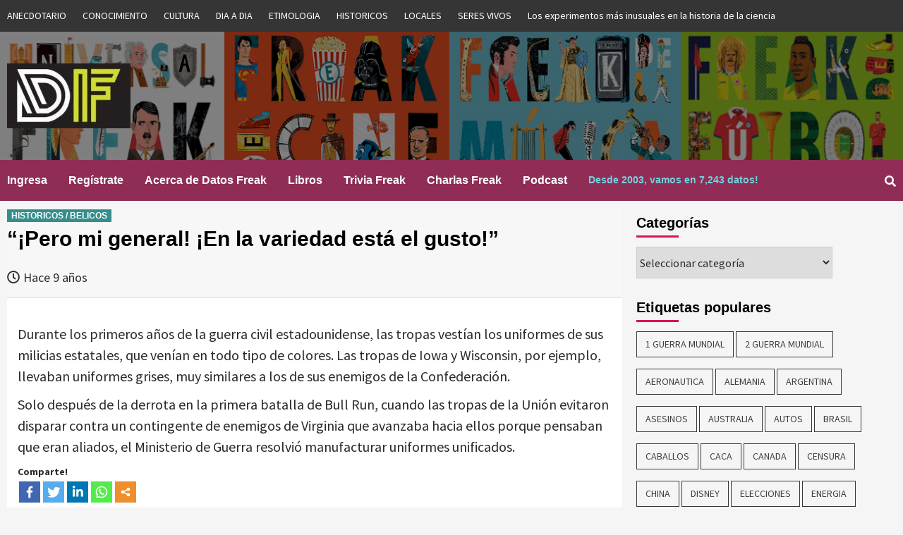

--- FILE ---
content_type: text/html; charset=UTF-8
request_url: https://www.datosfreak.org/datos/slug/uniformes-colores-diferentes-guerra-civil-eeuu/
body_size: 17352
content:
<!doctype html>
<html lang="es-CL">
<head>
    <meta charset="UTF-8">
    <meta name="viewport" content="width=device-width, initial-scale=1">
    <link rel="profile" href="http://gmpg.org/xfn/11">
	
	
	<title>Datos Freak :: Curiosidades :: Datos Curiosos -uniformes colores diferentes guerra civil eeuu></title>

                            	

	<title>&#8220;¡Pero mi general! ¡En la variedad está el gusto!&#8221; &#8211; Datos Freak :: Curiosidades :: Datos Curiosos</title>
	<script type="text/javascript">function theChampLoadEvent(e){var t=window.onload;if(typeof window.onload!="function"){window.onload=e}else{window.onload=function(){t();e()}}}</script>
		<script type="text/javascript">var theChampDefaultLang = 'es_CL', theChampCloseIconPath = 'https://www.datosfreak.org/wp-content/plugins/super-socializer/images/close.png';</script>
		<script>var theChampSiteUrl = 'https://www.datosfreak.org', theChampVerified = 0, theChampEmailPopup = 0, heateorSsMoreSharePopupSearchText = 'Search';</script>
			<script> var theChampLoadingImgPath = 'https://www.datosfreak.org/wp-content/plugins/super-socializer/images/ajax_loader.gif'; var theChampAjaxUrl = 'https://www.datosfreak.org/wp-admin/admin-ajax.php'; var theChampRedirectionUrl = 'https://www.datosfreak.org/datos/slug/uniformes-colores-diferentes-guerra-civil-eeuu/'; var theChampRegRedirectionUrl = 'https://www.datosfreak.org/datos/slug/uniformes-colores-diferentes-guerra-civil-eeuu/'; </script>
				<script> var theChampFBKey = '1983247671724238', theChampSameTabLogin = '0', theChampVerified = 0; var theChampAjaxUrl = 'https://www.datosfreak.org/wp-admin/admin-ajax.php'; var theChampPopupTitle = ''; var theChampEmailPopup = 0; var theChampEmailAjaxUrl = 'https://www.datosfreak.org/wp-admin/admin-ajax.php'; var theChampEmailPopupTitle = ''; var theChampEmailPopupErrorMsg = ''; var theChampEmailPopupUniqueId = ''; var theChampEmailPopupVerifyMessage = ''; var theChampSteamAuthUrl = ""; var theChampCurrentPageUrl = 'https%3A%2F%2Fwww.datosfreak.org%2Fdatos%2Fslug%2Funiformes-colores-diferentes-guerra-civil-eeuu%2F';  var heateorMSEnabled = 0, theChampTwitterAuthUrl = theChampSiteUrl + "?SuperSocializerAuth=Twitter&super_socializer_redirect_to=" + theChampCurrentPageUrl, theChampLineAuthUrl = theChampSiteUrl + "?SuperSocializerAuth=Line&super_socializer_redirect_to=" + theChampCurrentPageUrl, theChampLiveAuthUrl = theChampSiteUrl + "?SuperSocializerAuth=Live&super_socializer_redirect_to=" + theChampCurrentPageUrl, theChampFacebookAuthUrl = theChampSiteUrl + "?SuperSocializerAuth=Facebook&super_socializer_redirect_to=" + theChampCurrentPageUrl, theChampYahooAuthUrl = theChampSiteUrl + "?SuperSocializerAuth=Yahoo&super_socializer_redirect_to=" + theChampCurrentPageUrl, theChampGoogleAuthUrl = theChampSiteUrl + "?SuperSocializerAuth=Google&super_socializer_redirect_to=" + theChampCurrentPageUrl, theChampVkontakteAuthUrl = theChampSiteUrl + "?SuperSocializerAuth=Vkontakte&super_socializer_redirect_to=" + theChampCurrentPageUrl, theChampLinkedinAuthUrl = theChampSiteUrl + "?SuperSocializerAuth=Linkedin&super_socializer_redirect_to=" + theChampCurrentPageUrl, theChampInstagramAuthUrl = theChampSiteUrl + "?SuperSocializerAuth=Instagram&super_socializer_redirect_to=" + theChampCurrentPageUrl, theChampWordpressAuthUrl = theChampSiteUrl + "?SuperSocializerAuth=Wordpress&super_socializer_redirect_to=" + theChampCurrentPageUrl, theChampDribbbleAuthUrl = theChampSiteUrl + "?SuperSocializerAuth=Dribbble&super_socializer_redirect_to=" + theChampCurrentPageUrl, theChampGithubAuthUrl = theChampSiteUrl + "?SuperSocializerAuth=Github&super_socializer_redirect_to=" + theChampCurrentPageUrl, theChampSpotifyAuthUrl = theChampSiteUrl + "?SuperSocializerAuth=Spotify&super_socializer_redirect_to=" + theChampCurrentPageUrl, theChampKakaoAuthUrl = theChampSiteUrl + "?SuperSocializerAuth=Kakao&super_socializer_redirect_to=" + theChampCurrentPageUrl, theChampTwitchAuthUrl = theChampSiteUrl + "?SuperSocializerAuth=Twitch&super_socializer_redirect_to=" + theChampCurrentPageUrl, theChampRedditAuthUrl = theChampSiteUrl + "?SuperSocializerAuth=Reddit&super_socializer_redirect_to=" + theChampCurrentPageUrl, theChampDisqusAuthUrl = theChampSiteUrl + "?SuperSocializerAuth=Disqus&super_socializer_redirect_to=" + theChampCurrentPageUrl, theChampDropboxAuthUrl = theChampSiteUrl + "?SuperSocializerAuth=Dropbox&super_socializer_redirect_to=" + theChampCurrentPageUrl, theChampFoursquareAuthUrl = theChampSiteUrl + "?SuperSocializerAuth=Foursquare&super_socializer_redirect_to=" + theChampCurrentPageUrl, theChampAmazonAuthUrl = theChampSiteUrl + "?SuperSocializerAuth=Amazon&super_socializer_redirect_to=" + theChampCurrentPageUrl, theChampStackoverflowAuthUrl = theChampSiteUrl + "?SuperSocializerAuth=Stackoverflow&super_socializer_redirect_to=" + theChampCurrentPageUrl, theChampDiscordAuthUrl = theChampSiteUrl + "?SuperSocializerAuth=Discord&super_socializer_redirect_to=" + theChampCurrentPageUrl, theChampMailruAuthUrl = theChampSiteUrl + "?SuperSocializerAuth=Mailru&super_socializer_redirect_to=" + theChampCurrentPageUrl;</script>
				<script> var theChampFBKey = '1983247671724238', theChampFBLang = 'es_CL', theChampFbLikeMycred = 0, theChampSsga = 0, theChampCommentNotification = 0, theChampHeateorFcmRecentComments = 0, theChampFbIosLogin = 0; </script>
						<script type="text/javascript">var theChampFBCommentUrl = 'https://www.datosfreak.org/datos/slug/uniformes-colores-diferentes-guerra-civil-eeuu/'; var theChampFBCommentColor = ''; var theChampFBCommentNumPosts = ''; var theChampFBCommentWidth = '100%'; var theChampFBCommentOrderby = ''; var theChampCommentingTabs = "wordpress,facebook,disqus", theChampGpCommentsUrl = 'https://www.datosfreak.org/datos/slug/uniformes-colores-diferentes-guerra-civil-eeuu/', theChampDisqusShortname = '', theChampScEnabledTabs = 'wordpress,fb', theChampScLabel = 'Leave a reply', theChampScTabLabels = {"wordpress":"Default Comments (0)","fb":"Facebook Comments","disqus":"Disqus Comments"}, theChampGpCommentsWidth = 0, theChampCommentingId = 'respond'</script>
						<script> var theChampSharingAjaxUrl = 'https://www.datosfreak.org/wp-admin/admin-ajax.php', heateorSsFbMessengerAPI = 'https://www.facebook.com/dialog/send?app_id=1983247671724238&display=popup&link=%encoded_post_url%&redirect_uri=%encoded_post_url%',heateorSsWhatsappShareAPI = 'web', heateorSsUrlCountFetched = [], heateorSsSharesText = 'Shares', heateorSsShareText = 'Share', theChampPluginIconPath = 'https://www.datosfreak.org/wp-content/plugins/super-socializer/images/logo.png', theChampSaveSharesLocally = 0, theChampHorizontalSharingCountEnable = 0, theChampVerticalSharingCountEnable = 0, theChampSharingOffset = -10, theChampCounterOffset = -10, theChampMobileStickySharingEnabled = 0, heateorSsCopyLinkMessage = "Link copied.";
		var heateorSsHorSharingShortUrl = "https://www.datosfreak.org/datos/slug/uniformes-colores-diferentes-guerra-civil-eeuu/";var heateorSsVerticalSharingShortUrl = "https://www.datosfreak.org/datos/slug/uniformes-colores-diferentes-guerra-civil-eeuu/";		</script>
			<style type="text/css">.the_champ_horizontal_sharing .theChampSharing{
					color: #fff;
				border-width: 0px;
		border-style: solid;
		border-color: transparent;
	}
		.the_champ_horizontal_sharing .theChampTCBackground{
		color:#666;
	}
		.the_champ_horizontal_sharing .theChampSharing:hover{
				border-color: transparent;
	}
	.the_champ_vertical_sharing .theChampSharing{
					color: #fff;
				border-width: 0px;
		border-style: solid;
		border-color: transparent;
	}
		.the_champ_vertical_sharing .theChampTCBackground{
		color:#666;
	}
		.the_champ_vertical_sharing .theChampSharing:hover{
				border-color: transparent;
	}
	@media screen and (max-width:783px){.the_champ_vertical_sharing{display:none!important}}</style>
	<meta name='robots' content='max-image-preview:large' />
<link rel='dns-prefetch' href='//js.abtesting.ai' />
<link rel='dns-prefetch' href='//fonts.googleapis.com' />
<link rel='dns-prefetch' href='//s.w.org' />
<link rel="alternate" type="application/rss+xml" title="Datos Freak :: Curiosidades :: Datos Curiosos &raquo; Feed" href="https://www.datosfreak.org/feed/" />
<link rel="alternate" type="application/rss+xml" title="Datos Freak :: Curiosidades :: Datos Curiosos &raquo; Feed de comentarios" href="https://www.datosfreak.org/comments/feed/" />
<link rel="alternate" type="application/rss+xml" title="Datos Freak :: Curiosidades :: Datos Curiosos &raquo; &#8220;¡Pero mi general! ¡En la variedad está el gusto!&#8221; Feed de comentarios" href="https://www.datosfreak.org/datos/slug/uniformes-colores-diferentes-guerra-civil-eeuu/feed/" />
		<!-- This site uses the Google Analytics by ExactMetrics plugin v6.8.0 - Using Analytics tracking - https://www.exactmetrics.com/ -->
							<script src="//www.googletagmanager.com/gtag/js?id=UA-176195-6"  type="text/javascript" data-cfasync="false" async></script>
			<script type="text/javascript" data-cfasync="false">
				var em_version = '6.8.0';
				var em_track_user = true;
				var em_no_track_reason = '';
				
								var disableStr = 'ga-disable-UA-176195-6';

				/* Function to detect opted out users */
				function __gtagTrackerIsOptedOut() {
					return document.cookie.indexOf( disableStr + '=true' ) > - 1;
				}

				/* Disable tracking if the opt-out cookie exists. */
				if ( __gtagTrackerIsOptedOut() ) {
					window[disableStr] = true;
				}

				/* Opt-out function */
				function __gtagTrackerOptout() {
					document.cookie = disableStr + '=true; expires=Thu, 31 Dec 2099 23:59:59 UTC; path=/';
					window[disableStr] = true;
				}

				if ( 'undefined' === typeof gaOptout ) {
					function gaOptout() {
						__gtagTrackerOptout();
					}
				}
								window.dataLayer = window.dataLayer || [];
				if ( em_track_user ) {
					function __gtagTracker() {dataLayer.push( arguments );}
					__gtagTracker( 'js', new Date() );
					__gtagTracker( 'set', {
						'developer_id.dNDMyYj' : true,
						                    });
					__gtagTracker( 'config', 'UA-176195-6', {
						forceSSL:true,					} );
										window.gtag = __gtagTracker;										(
						function () {
							/* https://developers.google.com/analytics/devguides/collection/analyticsjs/ */
							/* ga and __gaTracker compatibility shim. */
							var noopfn = function () {
								return null;
							};
							var newtracker = function () {
								return new Tracker();
							};
							var Tracker = function () {
								return null;
							};
							var p = Tracker.prototype;
							p.get = noopfn;
							p.set = noopfn;
							p.send = function (){
								var args = Array.prototype.slice.call(arguments);
								args.unshift( 'send' );
								__gaTracker.apply(null, args);
							};
							var __gaTracker = function () {
								var len = arguments.length;
								if ( len === 0 ) {
									return;
								}
								var f = arguments[len - 1];
								if ( typeof f !== 'object' || f === null || typeof f.hitCallback !== 'function' ) {
									if ( 'send' === arguments[0] ) {
										var hitConverted, hitObject = false, action;
										if ( 'event' === arguments[1] ) {
											if ( 'undefined' !== typeof arguments[3] ) {
												hitObject = {
													'eventAction': arguments[3],
													'eventCategory': arguments[2],
													'eventLabel': arguments[4],
													'value': arguments[5] ? arguments[5] : 1,
												}
											}
										}
										if ( 'pageview' === arguments[1] ) {
											if ( 'undefined' !== typeof arguments[2] ) {
												hitObject = {
													'eventAction': 'page_view',
													'page_path' : arguments[2],
												}
											}
										}
										if ( typeof arguments[2] === 'object' ) {
											hitObject = arguments[2];
										}
										if ( typeof arguments[5] === 'object' ) {
											Object.assign( hitObject, arguments[5] );
										}
										if ( 'undefined' !== typeof arguments[1].hitType ) {
											hitObject = arguments[1];
											if ( 'pageview' === hitObject.hitType ) {
												hitObject.eventAction = 'page_view';
											}
										}
										if ( hitObject ) {
											action = 'timing' === arguments[1].hitType ? 'timing_complete' : hitObject.eventAction;
											hitConverted = mapArgs( hitObject );
											__gtagTracker( 'event', action, hitConverted );
										}
									}
									return;
								}

								function mapArgs( args ) {
									var arg, hit = {};
									var gaMap = {
										'eventCategory': 'event_category',
										'eventAction': 'event_action',
										'eventLabel': 'event_label',
										'eventValue': 'event_value',
										'nonInteraction': 'non_interaction',
										'timingCategory': 'event_category',
										'timingVar': 'name',
										'timingValue': 'value',
										'timingLabel': 'event_label',
										'page' : 'page_path',
										'location' : 'page_location',
										'title' : 'page_title',
									};
									for ( arg in args ) {
										if ( args.hasOwnProperty(arg) && gaMap.hasOwnProperty(arg) ) {
											hit[gaMap[arg]] = args[arg];
										} else {
											hit[arg] = args[arg];
										}
									}
									return hit;
								}

								try {
									f.hitCallback();
								} catch ( ex ) {
								}
							};
							__gaTracker.create = newtracker;
							__gaTracker.getByName = newtracker;
							__gaTracker.getAll = function () {
								return [];
							};
							__gaTracker.remove = noopfn;
							__gaTracker.loaded = true;
							window['__gaTracker'] = __gaTracker;
						}
					)();
									} else {
										console.log( "" );
					( function () {
							function __gtagTracker() {
								return null;
							}
							window['__gtagTracker'] = __gtagTracker;
							window['gtag'] = __gtagTracker;
					} )();
									}
			</script>
				<!-- / Google Analytics by ExactMetrics -->
				<!-- This site uses the Google Analytics by MonsterInsights plugin v9.11.1 - Using Analytics tracking - https://www.monsterinsights.com/ -->
							<script src="//www.googletagmanager.com/gtag/js?id=G-Z1EN63EWD0"  data-cfasync="false" data-wpfc-render="false" type="text/javascript" async></script>
			<script data-cfasync="false" data-wpfc-render="false" type="text/javascript">
				var mi_version = '9.11.1';
				var mi_track_user = true;
				var mi_no_track_reason = '';
								var MonsterInsightsDefaultLocations = {"page_location":"https:\/\/www.datosfreak.org\/datos\/slug\/uniformes-colores-diferentes-guerra-civil-eeuu\/"};
								if ( typeof MonsterInsightsPrivacyGuardFilter === 'function' ) {
					var MonsterInsightsLocations = (typeof MonsterInsightsExcludeQuery === 'object') ? MonsterInsightsPrivacyGuardFilter( MonsterInsightsExcludeQuery ) : MonsterInsightsPrivacyGuardFilter( MonsterInsightsDefaultLocations );
				} else {
					var MonsterInsightsLocations = (typeof MonsterInsightsExcludeQuery === 'object') ? MonsterInsightsExcludeQuery : MonsterInsightsDefaultLocations;
				}

								var disableStrs = [
										'ga-disable-G-Z1EN63EWD0',
									];

				/* Function to detect opted out users */
				function __gtagTrackerIsOptedOut() {
					for (var index = 0; index < disableStrs.length; index++) {
						if (document.cookie.indexOf(disableStrs[index] + '=true') > -1) {
							return true;
						}
					}

					return false;
				}

				/* Disable tracking if the opt-out cookie exists. */
				if (__gtagTrackerIsOptedOut()) {
					for (var index = 0; index < disableStrs.length; index++) {
						window[disableStrs[index]] = true;
					}
				}

				/* Opt-out function */
				function __gtagTrackerOptout() {
					for (var index = 0; index < disableStrs.length; index++) {
						document.cookie = disableStrs[index] + '=true; expires=Thu, 31 Dec 2099 23:59:59 UTC; path=/';
						window[disableStrs[index]] = true;
					}
				}

				if ('undefined' === typeof gaOptout) {
					function gaOptout() {
						__gtagTrackerOptout();
					}
				}
								window.dataLayer = window.dataLayer || [];

				window.MonsterInsightsDualTracker = {
					helpers: {},
					trackers: {},
				};
				if (mi_track_user) {
					function __gtagDataLayer() {
						dataLayer.push(arguments);
					}

					function __gtagTracker(type, name, parameters) {
						if (!parameters) {
							parameters = {};
						}

						if (parameters.send_to) {
							__gtagDataLayer.apply(null, arguments);
							return;
						}

						if (type === 'event') {
														parameters.send_to = monsterinsights_frontend.v4_id;
							var hookName = name;
							if (typeof parameters['event_category'] !== 'undefined') {
								hookName = parameters['event_category'] + ':' + name;
							}

							if (typeof MonsterInsightsDualTracker.trackers[hookName] !== 'undefined') {
								MonsterInsightsDualTracker.trackers[hookName](parameters);
							} else {
								__gtagDataLayer('event', name, parameters);
							}
							
						} else {
							__gtagDataLayer.apply(null, arguments);
						}
					}

					__gtagTracker('js', new Date());
					__gtagTracker('set', {
						'developer_id.dZGIzZG': true,
											});
					if ( MonsterInsightsLocations.page_location ) {
						__gtagTracker('set', MonsterInsightsLocations);
					}
										__gtagTracker('config', 'G-Z1EN63EWD0', {"forceSSL":"true","link_attribution":"true"} );
										window.gtag = __gtagTracker;										(function () {
						/* https://developers.google.com/analytics/devguides/collection/analyticsjs/ */
						/* ga and __gaTracker compatibility shim. */
						var noopfn = function () {
							return null;
						};
						var newtracker = function () {
							return new Tracker();
						};
						var Tracker = function () {
							return null;
						};
						var p = Tracker.prototype;
						p.get = noopfn;
						p.set = noopfn;
						p.send = function () {
							var args = Array.prototype.slice.call(arguments);
							args.unshift('send');
							__gaTracker.apply(null, args);
						};
						var __gaTracker = function () {
							var len = arguments.length;
							if (len === 0) {
								return;
							}
							var f = arguments[len - 1];
							if (typeof f !== 'object' || f === null || typeof f.hitCallback !== 'function') {
								if ('send' === arguments[0]) {
									var hitConverted, hitObject = false, action;
									if ('event' === arguments[1]) {
										if ('undefined' !== typeof arguments[3]) {
											hitObject = {
												'eventAction': arguments[3],
												'eventCategory': arguments[2],
												'eventLabel': arguments[4],
												'value': arguments[5] ? arguments[5] : 1,
											}
										}
									}
									if ('pageview' === arguments[1]) {
										if ('undefined' !== typeof arguments[2]) {
											hitObject = {
												'eventAction': 'page_view',
												'page_path': arguments[2],
											}
										}
									}
									if (typeof arguments[2] === 'object') {
										hitObject = arguments[2];
									}
									if (typeof arguments[5] === 'object') {
										Object.assign(hitObject, arguments[5]);
									}
									if ('undefined' !== typeof arguments[1].hitType) {
										hitObject = arguments[1];
										if ('pageview' === hitObject.hitType) {
											hitObject.eventAction = 'page_view';
										}
									}
									if (hitObject) {
										action = 'timing' === arguments[1].hitType ? 'timing_complete' : hitObject.eventAction;
										hitConverted = mapArgs(hitObject);
										__gtagTracker('event', action, hitConverted);
									}
								}
								return;
							}

							function mapArgs(args) {
								var arg, hit = {};
								var gaMap = {
									'eventCategory': 'event_category',
									'eventAction': 'event_action',
									'eventLabel': 'event_label',
									'eventValue': 'event_value',
									'nonInteraction': 'non_interaction',
									'timingCategory': 'event_category',
									'timingVar': 'name',
									'timingValue': 'value',
									'timingLabel': 'event_label',
									'page': 'page_path',
									'location': 'page_location',
									'title': 'page_title',
									'referrer' : 'page_referrer',
								};
								for (arg in args) {
																		if (!(!args.hasOwnProperty(arg) || !gaMap.hasOwnProperty(arg))) {
										hit[gaMap[arg]] = args[arg];
									} else {
										hit[arg] = args[arg];
									}
								}
								return hit;
							}

							try {
								f.hitCallback();
							} catch (ex) {
							}
						};
						__gaTracker.create = newtracker;
						__gaTracker.getByName = newtracker;
						__gaTracker.getAll = function () {
							return [];
						};
						__gaTracker.remove = noopfn;
						__gaTracker.loaded = true;
						window['__gaTracker'] = __gaTracker;
					})();
									} else {
										console.log("");
					(function () {
						function __gtagTracker() {
							return null;
						}

						window['__gtagTracker'] = __gtagTracker;
						window['gtag'] = __gtagTracker;
					})();
									}
			</script>
							<!-- / Google Analytics by MonsterInsights -->
				<script type="text/javascript">
			window._wpemojiSettings = {"baseUrl":"https:\/\/s.w.org\/images\/core\/emoji\/13.1.0\/72x72\/","ext":".png","svgUrl":"https:\/\/s.w.org\/images\/core\/emoji\/13.1.0\/svg\/","svgExt":".svg","source":{"concatemoji":"https:\/\/www.datosfreak.org\/wp-includes\/js\/wp-emoji-release.min.js?ver=f977a296be09c88834c3b1033aeda238"}};
			!function(e,a,t){var n,r,o,i=a.createElement("canvas"),p=i.getContext&&i.getContext("2d");function s(e,t){var a=String.fromCharCode;p.clearRect(0,0,i.width,i.height),p.fillText(a.apply(this,e),0,0);e=i.toDataURL();return p.clearRect(0,0,i.width,i.height),p.fillText(a.apply(this,t),0,0),e===i.toDataURL()}function c(e){var t=a.createElement("script");t.src=e,t.defer=t.type="text/javascript",a.getElementsByTagName("head")[0].appendChild(t)}for(o=Array("flag","emoji"),t.supports={everything:!0,everythingExceptFlag:!0},r=0;r<o.length;r++)t.supports[o[r]]=function(e){if(!p||!p.fillText)return!1;switch(p.textBaseline="top",p.font="600 32px Arial",e){case"flag":return s([127987,65039,8205,9895,65039],[127987,65039,8203,9895,65039])?!1:!s([55356,56826,55356,56819],[55356,56826,8203,55356,56819])&&!s([55356,57332,56128,56423,56128,56418,56128,56421,56128,56430,56128,56423,56128,56447],[55356,57332,8203,56128,56423,8203,56128,56418,8203,56128,56421,8203,56128,56430,8203,56128,56423,8203,56128,56447]);case"emoji":return!s([10084,65039,8205,55357,56613],[10084,65039,8203,55357,56613])}return!1}(o[r]),t.supports.everything=t.supports.everything&&t.supports[o[r]],"flag"!==o[r]&&(t.supports.everythingExceptFlag=t.supports.everythingExceptFlag&&t.supports[o[r]]);t.supports.everythingExceptFlag=t.supports.everythingExceptFlag&&!t.supports.flag,t.DOMReady=!1,t.readyCallback=function(){t.DOMReady=!0},t.supports.everything||(n=function(){t.readyCallback()},a.addEventListener?(a.addEventListener("DOMContentLoaded",n,!1),e.addEventListener("load",n,!1)):(e.attachEvent("onload",n),a.attachEvent("onreadystatechange",function(){"complete"===a.readyState&&t.readyCallback()})),(n=t.source||{}).concatemoji?c(n.concatemoji):n.wpemoji&&n.twemoji&&(c(n.twemoji),c(n.wpemoji)))}(window,document,window._wpemojiSettings);
		</script>
		<style type="text/css">
img.wp-smiley,
img.emoji {
	display: inline !important;
	border: none !important;
	box-shadow: none !important;
	height: 1em !important;
	width: 1em !important;
	margin: 0 .07em !important;
	vertical-align: -0.1em !important;
	background: none !important;
	padding: 0 !important;
}
</style>
	<link rel='stylesheet' id='wp-block-library-css'  href='https://www.datosfreak.org/wp-includes/css/dist/block-library/style.min.css?ver=f977a296be09c88834c3b1033aeda238' type='text/css' media='all' />
<link rel='stylesheet' id='abtesting-ai-css'  href='https://www.datosfreak.org/wp-content/plugins/abtesting-ai/public/css/abtesting-ai-public.css?ver=1.0.0' type='text/css' media='all' />
<link rel='stylesheet' id='menu-image-css'  href='https://www.datosfreak.org/wp-content/plugins/menu-image/includes/css/menu-image.css?ver=3.0.4' type='text/css' media='all' />
<link rel='stylesheet' id='dashicons-css'  href='https://www.datosfreak.org/wp-includes/css/dashicons.min.css?ver=f977a296be09c88834c3b1033aeda238' type='text/css' media='all' />
<link rel='stylesheet' id='wp-postratings-css'  href='https://www.datosfreak.org/wp-content/plugins/wp-postratings/css/postratings-css.css?ver=1.89' type='text/css' media='all' />
<link rel='stylesheet' id='font-awesome-v5-css'  href='https://www.datosfreak.org/wp-content/themes/covernews/assets/font-awesome-v5/css/fontawesome-all.min.css?ver=f977a296be09c88834c3b1033aeda238' type='text/css' media='all' />
<link rel='stylesheet' id='bootstrap-css'  href='https://www.datosfreak.org/wp-content/themes/covernews/assets/bootstrap/css/bootstrap.min.css?ver=f977a296be09c88834c3b1033aeda238' type='text/css' media='all' />
<link rel='stylesheet' id='slick-css'  href='https://www.datosfreak.org/wp-content/themes/covernews/assets/slick/css/slick.min.css?ver=f977a296be09c88834c3b1033aeda238' type='text/css' media='all' />
<link rel='stylesheet' id='covernews-google-fonts-css'  href='https://fonts.googleapis.com/css?family=Source%20Sans%20Pro:400,400i,700,700i|Lato:400,300,400italic,900,700&#038;subset=latin,latin-ext' type='text/css' media='all' />
<link rel='stylesheet' id='covernews-style-css'  href='https://www.datosfreak.org/wp-content/themes/covernews/style.css?ver=f977a296be09c88834c3b1033aeda238' type='text/css' media='all' />
<link rel='stylesheet' id='thickbox-css'  href='https://www.datosfreak.org/wp-includes/js/thickbox/thickbox.css?ver=f977a296be09c88834c3b1033aeda238' type='text/css' media='all' />
<link rel='stylesheet' id='the_champ_frontend_css-css'  href='https://www.datosfreak.org/wp-content/plugins/super-socializer/css/front.css?ver=7.13.25' type='text/css' media='all' />
<link rel='stylesheet' id='the_champ_sharing_default_svg-css'  href='https://www.datosfreak.org/wp-content/plugins/super-socializer/css/share-svg.css?ver=7.13.25' type='text/css' media='all' />
<script type='text/javascript' id='exactmetrics-frontend-script-js-extra'>
/* <![CDATA[ */
var exactmetrics_frontend = {"js_events_tracking":"true","download_extensions":"zip,mp3,mpeg,pdf,docx,pptx,xlsx,rar","inbound_paths":"[{\"path\":\"\\\/go\\\/\",\"label\":\"affiliate\"},{\"path\":\"\\\/recommend\\\/\",\"label\":\"affiliate\"}]","home_url":"https:\/\/www.datosfreak.org","hash_tracking":"false","ua":"UA-176195-6"};
/* ]]> */
</script>
<script type='text/javascript' src='https://www.datosfreak.org/wp-content/plugins/google-analytics-dashboard-for-wp/assets/js/frontend-gtag.min.js?ver=6.8.0' id='exactmetrics-frontend-script-js'></script>
<script type='text/javascript' src='https://www.datosfreak.org/wp-content/plugins/google-analytics-for-wordpress/assets/js/frontend-gtag.min.js?ver=9.11.1' id='monsterinsights-frontend-script-js'></script>
<script data-cfasync="false" data-wpfc-render="false" type="text/javascript" id='monsterinsights-frontend-script-js-extra'>/* <![CDATA[ */
var monsterinsights_frontend = {"js_events_tracking":"true","download_extensions":"doc,pdf,ppt,zip,xls,docx,pptx,xlsx","inbound_paths":"[{\"path\":\"\\\/go\\\/\",\"label\":\"affiliate\"},{\"path\":\"\\\/recommend\\\/\",\"label\":\"affiliate\"}]","home_url":"https:\/\/www.datosfreak.org","hash_tracking":"false","v4_id":"G-Z1EN63EWD0"};/* ]]> */
</script>
<script type='text/javascript' src='https://www.datosfreak.org/wp-includes/js/jquery/jquery.min.js?ver=3.6.0' id='jquery-core-js'></script>
<script type='text/javascript' src='https://www.datosfreak.org/wp-includes/js/jquery/jquery-migrate.min.js?ver=3.3.2' id='jquery-migrate-js'></script>
<script type='text/javascript' src='https://js.abtesting.ai/ab.js?userid&#038;ver=1.0.0' id='abtesting-ai-js'></script>
<link rel="https://api.w.org/" href="https://www.datosfreak.org/wp-json/" /><link rel="alternate" type="application/json" href="https://www.datosfreak.org/wp-json/wp/v2/posts/8434" /><link rel="EditURI" type="application/rsd+xml" title="RSD" href="https://www.datosfreak.org/xmlrpc.php?rsd" />
<link rel="wlwmanifest" type="application/wlwmanifest+xml" href="https://www.datosfreak.org/wp-includes/wlwmanifest.xml" /> 

<link rel="canonical" href="https://www.datosfreak.org/datos/slug/uniformes-colores-diferentes-guerra-civil-eeuu/" />
<link rel='shortlink' href='https://www.datosfreak.org/?p=8434' />
<link rel="alternate" type="application/json+oembed" href="https://www.datosfreak.org/wp-json/oembed/1.0/embed?url=https%3A%2F%2Fwww.datosfreak.org%2Fdatos%2Fslug%2Funiformes-colores-diferentes-guerra-civil-eeuu%2F" />
<link rel="alternate" type="text/xml+oembed" href="https://www.datosfreak.org/wp-json/oembed/1.0/embed?url=https%3A%2F%2Fwww.datosfreak.org%2Fdatos%2Fslug%2Funiformes-colores-diferentes-guerra-civil-eeuu%2F&#038;format=xml" />
<link rel="pingback" href="https://www.datosfreak.org/xmlrpc.php"><meta name="redi-version" content="1.1.8" />        <style type="text/css">
                        .site-title,
            .site-description {
                position: absolute;
                clip: rect(1px, 1px, 1px, 1px);
            }

            

        </style>
        <link rel="icon" href="https://www.datosfreak.org/wp-content/uploads/2019/01/logo-1-150x150.jpg" sizes="32x32" />
<link rel="icon" href="https://www.datosfreak.org/wp-content/uploads/2019/01/logo-1-300x300.jpg" sizes="192x192" />
<link rel="apple-touch-icon" href="https://www.datosfreak.org/wp-content/uploads/2019/01/logo-1-300x300.jpg" />
<meta name="msapplication-TileImage" content="https://www.datosfreak.org/wp-content/uploads/2019/01/logo-1-300x300.jpg" />
	
</head>

<body class="post-template-default single single-post postid-8434 single-format-standard wp-custom-logo default-content-layout align-content-left elementor-default elementor-kit-23983">

    <div id="af-preloader">
        <div id="loader-wrapper">
            <div id="loader"></div>
        </div>
    </div>

<div id="page" class="site">
    <a class="skip-link screen-reader-text" href="#content">Skip to content</a>

    <div class="top-masthead">
        <div class="container">
            <div class="row">
                                    <div class="col-xs-12 col-sm-12 col-md-12 device-center">
                        
                        <div class="top-navigation"><ul id="top-menu" class="menu"><li id="menu-item-5949" class="menu-item menu-item-type-taxonomy menu-item-object-category menu-item-has-children menu-item-5949"><a href="https://www.datosfreak.org/datos/categorias/anecdotario/">ANECDOTARIO</a></li>
<li id="menu-item-5950" class="menu-item menu-item-type-taxonomy menu-item-object-category menu-item-5950"><a href="https://www.datosfreak.org/datos/categorias/conocimiento/">CONOCIMIENTO</a></li>
<li id="menu-item-5951" class="menu-item menu-item-type-taxonomy menu-item-object-category menu-item-5951"><a href="https://www.datosfreak.org/datos/categorias/cultura/">CULTURA</a></li>
<li id="menu-item-5952" class="menu-item menu-item-type-taxonomy menu-item-object-category menu-item-5952"><a href="https://www.datosfreak.org/datos/categorias/dia-a-dia/">DIA A DIA</a></li>
<li id="menu-item-5953" class="menu-item menu-item-type-taxonomy menu-item-object-category menu-item-5953"><a href="https://www.datosfreak.org/datos/categorias/etimologia/">ETIMOLOGIA</a></li>
<li id="menu-item-5954" class="menu-item menu-item-type-taxonomy menu-item-object-category current-post-ancestor menu-item-5954"><a href="https://www.datosfreak.org/datos/categorias/historicos/">HISTORICOS</a></li>
<li id="menu-item-5955" class="menu-item menu-item-type-taxonomy menu-item-object-category menu-item-5955"><a href="https://www.datosfreak.org/datos/categorias/locales/">LOCALES</a></li>
<li id="menu-item-5956" class="menu-item menu-item-type-taxonomy menu-item-object-category menu-item-5956"><a href="https://www.datosfreak.org/datos/categorias/seres-vivos/">SERES VIVOS</a></li>
<li id="menu-item-31778" class="menu-item menu-item-type-post_type menu-item-object-page menu-item-31778"><a href="https://www.datosfreak.org/los-experimentos-mas-inusuales-en-la-historia-de-la-ciencia/">Los experimentos más inusuales en la historia de la ciencia</a></li>
</ul></div>                    </div>
                                            </div>
        </div>
    </div> <!--    Topbar Ends-->
<header id="masthead" class="site-header">
        <div class="masthead-banner data-bg" data-background="https://www.datosfreak.org/wp-content/uploads/2019/03/header-Facebook-con-cine-3.png">
        <div class="container">
            <div class="row">
                <div class="col-md-4">
                    <div class="site-branding">
                        <a href="https://www.datosfreak.org/" class="custom-logo-link" rel="home"><img width="175" height="92" src="https://www.datosfreak.org/wp-content/uploads/2019/02/cropped-cropped-logo-1-180-1.jpg" class="custom-logo" alt="Datos Freak :: Curiosidades :: Datos Curiosos" /></a>                            <p class="site-title font-family-1">
                                <a href="https://www.datosfreak.org/"
                                   rel="home">Datos Freak :: Curiosidades :: Datos Curiosos</a>
                            </p>
                        
                                                    <p class="site-description">Desde 2003 recopilando datos y curiosidades del mundo categorizados y documentados con fuentes</p>
                                            </div>
                </div>
                <div class="col-md-8">
                                    </div>
            </div>
        </div>
    </div>
    <nav id="site-navigation" class="main-navigation">
        <div class="container">
            <div class="row">
                <div class="kol-12">
                    <div class="navigation-container">


                        <div class="cart-search">

                            <span class="af-search-click icon-search">
                                    <i class="fa fa-search"></i>
                            </span>
                        </div>


                        <span class="toggle-menu" aria-controls="primary-menu" aria-expanded="false">
                                <span class="screen-reader-text">Primary Menu</span>
                                 <i class="ham"></i>
                        </span>
                        <span class="af-mobile-site-title-wrap">
                            <a href="https://www.datosfreak.org/" class="custom-logo-link" rel="home"><img width="175" height="92" src="https://www.datosfreak.org/wp-content/uploads/2019/02/cropped-cropped-logo-1-180-1.jpg" class="custom-logo" alt="Datos Freak :: Curiosidades :: Datos Curiosos" /></a>                            <p class="site-title font-family-1">
                                <a href="https://www.datosfreak.org/"
                                   rel="home">Datos Freak :: Curiosidades :: Datos Curiosos</a>
                            </p>
                        </span>
                        <div class="menu main-menu"><ul id="primary-menu" class="menu"><li id="menu-item-5957" class="menu-item menu-item-type-custom menu-item-object-custom menu-item-5957"><a href="https://www.datosfreak.org/login_freak/">Ingresa</a></li>
<li id="menu-item-5958" class="menu-item menu-item-type-custom menu-item-object-custom menu-item-5958"><a href="https://www.datosfreak.org/login_freak/?action=register">Regístrate</a></li>
<li id="menu-item-5966" class="menu-item menu-item-type-post_type menu-item-object-page menu-item-5966"><a href="https://www.datosfreak.org/acerca-de/">Acerca de Datos Freak</a></li>
<li id="menu-item-5967" class="menu-item menu-item-type-post_type menu-item-object-page menu-item-5967"><a href="https://www.datosfreak.org/referencias/">Libros</a></li>
<li id="menu-item-27704" class="menu-item menu-item-type-custom menu-item-object-custom menu-item-27704"><a href="https://tienda.datosfreak.org/">Trivia Freak</a></li>
<li id="menu-item-18790" class="menu-item menu-item-type-post_type menu-item-object-page menu-item-18790"><a href="https://www.datosfreak.org/charlas-freak/">Charlas Freak</a></li>
<li id="menu-item-21614" class="menu-item menu-item-type-post_type menu-item-object-page menu-item-21614"><a href="https://www.datosfreak.org/podcast/">Podcast</a></li>
<li id="menu-item-5968" class="menu-item menu-item-type-yawp_wim menu-item-object-yawp_wim menu-item-5968">				<div class="yawp_wim_wrap">
					<div class="widget-area">
						<div id="custom_html-2" class="widget_text yawp_wim_widget widget_custom_html"><div class="textwidget custom-html-widget">Desde 2003, vamos en <span class="sbs-count-posts">7,243</span> datos!</div></div>					</div>
				</div>
				</li>
</ul></div>
                    </div>
                </div>
            </div>
        </div>
    </nav>
</header>

<div id="af-search-wrap">
    <div class="af-search-box table-block">
        <div class="table-block-child v-center text-center">
            <form role="search" method="get" class="search-form" action="https://www.datosfreak.org/">
				<label>
					<span class="screen-reader-text">Buscar por:</span>
					<input type="search" class="search-field" placeholder="Buscar &hellip;" value="" name="s" />
				</label>
				<input type="submit" class="search-submit" value="Buscar" />
			</form>        </div>
    </div>
    <div class="af-search-close af-search-click">
        <span></span>
        <span></span>
    </div>
</div>

    <div id="content" class="container">
        <div class="row">
                <div id="primary" class="content-area">
                    <main id="main" class="site-main">

                                                    <article id="post-8434" class="post-8434 post type-post status-publish format-standard hentry category-belicos tag-guerra-civil-estadounidense tag-wisconsin">
                                <div class="entry-content-wrap">
									<div id="primero-b" class="header-details-wrapper">
										<div class="entry-header-details">
											<div class="figure-categories figure-categories-bg">
												      
											</div>
											
											<h2 class="entry-title">&#8220;¡Pero mi general! ¡En la variedad está el gusto!&#8221;<br>
											
											</h2>
											
										
											<h1 class="caption"> 
											
												
											</h1>
										
										</div>
									</div>
									
									<style>
									
									div#segundo-b .figure-categories.figure-categories-bg {position: absolute;top: 0;}
									div#primero-b {padding-top: 22px;border: 0;}
									div#segundo-b h2.entry-title {display: none !important;}
									div#segundo-b h1.caption {display: none !important;}	
									
									</style>
									
									
									<div id="segundo-b" >
                                    <header class="entry-header">

    <div class="header-details-wrapper">
        <div class="entry-header-details">
                            <div class="figure-categories figure-categories-bg">
                                        <ul class="cat-links"><li class="meta-category">
                             <a class="covernews-categories category-color-1" href="https://www.datosfreak.org/datos/categorias/historicos/belicos/" alt="View all posts in BELICOS"> 
                                 HISTORICOS / BELICOS
                             </a>
                        </li></ul>                </div>
                        <h2 class="entry-title">&#8220;¡Pero mi general! ¡En la variedad está el gusto!&#8221;</h2><h1 class='caption'>&#8220;¡Pero mi general! ¡En la variedad está el gusto!&#8221;</h1>
            
                
        <span class="author-links">
                            <span class="item-metadata posts-date">
                <i class="far fa-clock"></i>Hace 9 años             </span>
                                </span>
                                            <div class="post-excerpt">
                    
                    </div>
                

                    </div>
    </div>
    <div class="aft-post-thumbnail-wrapper">    
            </div>
</header><!-- .entry-header -->
									</div>
                                    

                     <p class='caption'>
           </p>    <div class="entry-content">

        <p>Durante los primeros años de la guerra civil estadounidense, las tropas vestían los uniformes de sus milicias estatales, que venían en todo tipo de colores. Las tropas de Iowa y Wisconsin, por ejemplo, llevaban uniformes grises, muy similares a los de sus enemigos de la Confederación.</p>
<p>Solo después de la derrota en la primera batalla de Bull Run, cuando las tropas de la Unión evitaron disparar contra un contingente de enemigos de Virginia que avanzaba hacia ellos porque pensaban que eran aliados, el Ministerio de Guerra resolvió manufacturar uniformes unificados.</p>
<div style='clear: both'></div><div  class='the_champ_sharing_container the_champ_horizontal_sharing' super-socializer-data-href="https://www.datosfreak.org/datos/slug/uniformes-colores-diferentes-guerra-civil-eeuu/"><div class='the_champ_sharing_title' style="font-weight:bold" >Comparte!</div><ul class="the_champ_sharing_ul"><li class="theChampSharingRound"><i style="width:30px;height:30px;" alt="Facebook" Title="Facebook" class="theChampSharing theChampFacebookBackground" onclick='theChampPopup("https://www.facebook.com/sharer/sharer.php?u=https%3A%2F%2Fwww.datosfreak.org%2Fdatos%2Fslug%2Funiformes-colores-diferentes-guerra-civil-eeuu%2F")'><ss style="display:block;" class="theChampSharingSvg theChampFacebookSvg"></ss></i></li><li class="theChampSharingRound"><i style="width:30px;height:30px;" alt="Twitter" Title="Twitter" class="theChampSharing theChampTwitterBackground" onclick='theChampPopup("http://twitter.com/intent/tweet?text=%22%C2%A1Pero%20mi%20general%21%20%C2%A1En%20la%20variedad%20est%C3%A1%20el%20gusto%21%22&url=https%3A%2F%2Fwww.datosfreak.org%2Fdatos%2Fslug%2Funiformes-colores-diferentes-guerra-civil-eeuu%2F")'><ss style="display:block;" class="theChampSharingSvg theChampTwitterSvg"></ss></i></li><li class="theChampSharingRound"><i style="width:30px;height:30px;" alt="Linkedin" Title="Linkedin" class="theChampSharing theChampLinkedinBackground" onclick='theChampPopup("http://www.linkedin.com/shareArticle?mini=true&url=https%3A%2F%2Fwww.datosfreak.org%2Fdatos%2Fslug%2Funiformes-colores-diferentes-guerra-civil-eeuu%2F&title=%22%C2%A1Pero%20mi%20general%21%20%C2%A1En%20la%20variedad%20est%C3%A1%20el%20gusto%21%22")'><ss style="display:block;" class="theChampSharingSvg theChampLinkedinSvg"></ss></i></li><li class="theChampSharingRound"><i style="width:30px;height:30px;" alt="Whatsapp" Title="Whatsapp" class="theChampSharing theChampWhatsappBackground" onclick='theChampPopup("https://web.whatsapp.com/send?text=%22%C2%A1Pero%20mi%20general%21%20%C2%A1En%20la%20variedad%20est%C3%A1%20el%20gusto%21%22 https%3A%2F%2Fwww.datosfreak.org%2Fdatos%2Fslug%2Funiformes-colores-diferentes-guerra-civil-eeuu%2F")'><ss style="display:block" class="theChampSharingSvg theChampWhatsappSvg"></ss></i></li><li class="theChampSharingRound"><i style="width:30px;height:30px;" title="More" alt="More" class="theChampSharing theChampMoreBackground" onclick="theChampMoreSharingPopup(this, 'https://www.datosfreak.org/datos/slug/uniformes-colores-diferentes-guerra-civil-eeuu/', '%22%C2%A1Pero%20mi%20general%21%20%C2%A1En%20la%20variedad%20est%C3%A1%20el%20gusto%21%22', '')" ><ss style="display:block" class="theChampSharingSvg theChampMoreSvg"></ss></i></li></ul><div style="clear:both"></div></div><div style='clear: both'></div>                                          <h2 class="widget-title widget-title-1"><span class="header-after">Vota!</span></h2> 

                                    <div id="post-ratings-8434" class="post-ratings" data-nonce="392db7ff5c"><img id="rating_8434_1" src="https://www.datosfreak.org/wp-content/plugins/wp-postratings/images/stars_crystal/rating_on.gif" alt="1 Estrella" title="1 Estrella" onmouseover="current_rating(8434, 1, '1 Estrella');" onmouseout="ratings_off(5.5, 6, 0);" onclick="rate_post();" onkeypress="rate_post();" style="cursor: pointer; border: 0px;" /><img id="rating_8434_2" src="https://www.datosfreak.org/wp-content/plugins/wp-postratings/images/stars_crystal/rating_on.gif" alt="2 Estrellas" title="2 Estrellas" onmouseover="current_rating(8434, 2, '2 Estrellas');" onmouseout="ratings_off(5.5, 6, 0);" onclick="rate_post();" onkeypress="rate_post();" style="cursor: pointer; border: 0px;" /><img id="rating_8434_3" src="https://www.datosfreak.org/wp-content/plugins/wp-postratings/images/stars_crystal/rating_on.gif" alt="3 Estrellas" title="3 Estrellas" onmouseover="current_rating(8434, 3, '3 Estrellas');" onmouseout="ratings_off(5.5, 6, 0);" onclick="rate_post();" onkeypress="rate_post();" style="cursor: pointer; border: 0px;" /><img id="rating_8434_4" src="https://www.datosfreak.org/wp-content/plugins/wp-postratings/images/stars_crystal/rating_on.gif" alt="4 Estrellas" title="4 Estrellas" onmouseover="current_rating(8434, 4, '4 Estrellas');" onmouseout="ratings_off(5.5, 6, 0);" onclick="rate_post();" onkeypress="rate_post();" style="cursor: pointer; border: 0px;" /><img id="rating_8434_5" src="https://www.datosfreak.org/wp-content/plugins/wp-postratings/images/stars_crystal/rating_on.gif" alt="5 Estrellas" title="5 Estrellas" onmouseover="current_rating(8434, 5, '5 Estrellas');" onmouseout="ratings_off(5.5, 6, 0);" onclick="rate_post();" onkeypress="rate_post();" style="cursor: pointer; border: 0px;" /><img id="rating_8434_6" src="https://www.datosfreak.org/wp-content/plugins/wp-postratings/images/stars_crystal/rating_half.gif" alt="6 Estrellas" title="6 Estrellas" onmouseover="current_rating(8434, 6, '6 Estrellas');" onmouseout="ratings_off(5.5, 6, 0);" onclick="rate_post();" onkeypress="rate_post();" style="cursor: pointer; border: 0px;" /><img id="rating_8434_7" src="https://www.datosfreak.org/wp-content/plugins/wp-postratings/images/stars_crystal/rating_off.gif" alt="7 Estrellas" title="7 Estrellas" onmouseover="current_rating(8434, 7, '7 Estrellas');" onmouseout="ratings_off(5.5, 6, 0);" onclick="rate_post();" onkeypress="rate_post();" style="cursor: pointer; border: 0px;" /><img id="rating_8434_8" src="https://www.datosfreak.org/wp-content/plugins/wp-postratings/images/stars_crystal/rating_off.gif" alt="8 Estrellas" title="8 Estrellas" onmouseover="current_rating(8434, 8, '8 Estrellas');" onmouseout="ratings_off(5.5, 6, 0);" onclick="rate_post();" onkeypress="rate_post();" style="cursor: pointer; border: 0px;" /><img id="rating_8434_9" src="https://www.datosfreak.org/wp-content/plugins/wp-postratings/images/stars_crystal/rating_off.gif" alt="9 Estrellas" title="9 Estrellas" onmouseover="current_rating(8434, 9, '9 Estrellas');" onmouseout="ratings_off(5.5, 6, 0);" onclick="rate_post();" onkeypress="rate_post();" style="cursor: pointer; border: 0px;" /><img id="rating_8434_10" src="https://www.datosfreak.org/wp-content/plugins/wp-postratings/images/stars_crystal/rating_off.gif" alt="10 Estrellas" title="10 Estrellas" onmouseover="current_rating(8434, 10, '10 Estrellas');" onmouseout="ratings_off(5.5, 6, 0);" onclick="rate_post();" onkeypress="rate_post();" style="cursor: pointer; border: 0px;" /><br> (<strong>11</strong> votos, promedio: <strong>5.45</strong>)<br /><span class="post-ratings-text" id="ratings_8434_text"></span></div><div id="post-ratings-8434-loading" class="post-ratings-loading"><img src="https://www.datosfreak.org/wp-content/plugins/wp-postratings/images/loading.gif" width="16" height="16" class="post-ratings-image" />Loading...</div>
              

                                 <h2 class="widget-title widget-title-1"><span class="header-after">Fuentes</span></h2><p class='fuentes'>Bill Bryson. “Made in America”. Ed. Black Swan, 1998. ISBN 9781409095699 Localización 6437</p>


                    <div class="post-item-metadata entry-meta">
                <h2 class="widget-title widget-title-1"><span class="header-after">Tags</span></h2><a href="https://www.datosfreak.org/tag/guerra-civil-estadounidense/" rel="tag">Guerra Civil estadounidense</a> <a href="https://www.datosfreak.org/tag/wisconsin/" rel="tag">Wisconsin</a>            </div>
                
	<nav class="navigation post-navigation" role="navigation" aria-label="Continue Reading">
		<h2 class="screen-reader-text">Continue Reading</h2>
		<div class="nav-links"><div class="nav-previous"><a href="https://www.datosfreak.org/datos/slug/british-medical-journal-jamon-rancio-menstruacion/" rel="prev"><span class="em-post-navigation"><-Anterior</span> Superpoderes para la gente como uno</a></div><div class="nav-next"><a href="https://www.datosfreak.org/datos/slug/prisioneros-guerra-alemanes-en-canada/" rel="next"><span class="em-post-navigation">Siguiente-></span> &#8220;Añoro sobre todo la hermosa tonalidad del calabozo&#8221;</a></div></div>
	</nav>            </div><!-- .entry-content -->


                                </div>
                                
<div class="promotionspace enable-promotionspace">

    <div class="em-reated-posts  col-ten">
        <div class="row">
                            <h3 class="related-title">
                    Más Datos Freak                </h3>
                        <div class="row">
                                    <div class="col-sm-4 latest-posts-grid" data-mh="latest-posts-grid">
                        <div class="spotlight-post">
                            <figure class="categorised-article">
                                <div class="categorised-article-wrapper">
                                    <div class="data-bg data-bg-hover data-bg-categorised"
                                         data-background="https://www.datosfreak.org/wp-content/uploads/2026/01/bombardeo-Naco-Arizona-720x380.jpeg">
                                        <a href="https://www.datosfreak.org/datos/slug/bombardeo-naco-arizona/"></a>
                                    </div>
                                </div>
                            </figure>

                            <figcaption>
                                <div class="figure-categories figure-categories-bg">
                                                                        <ul class="cat-links"><li class="meta-category">
                             <a class="covernews-categories category-color-1" href="https://www.datosfreak.org/datos/categorias/historicos/belicos/" alt="View all posts in BELICOS"> 
                                 HISTORICOS / BELICOS
                             </a>
                        </li></ul>                                </div>
                                <h3 class="article-title article-title-1">
                                    <a href="https://www.datosfreak.org/datos/slug/bombardeo-naco-arizona/">
                                        &#8220;Juraría que vi a alguien comiendo nachos allá abajo&#8221;                                    </a>
                                </h3>
                                <div class="grid-item-metadata">
                                    
        <span class="author-links">
                            <span class="item-metadata posts-date">
                <i class="far fa-clock"></i>Hace 3 semanas             </span>
                                </span>
                                        </div>
                            </figcaption>
                        </div>
                    </div>
                                    <div class="col-sm-4 latest-posts-grid" data-mh="latest-posts-grid">
                        <div class="spotlight-post">
                            <figure class="categorised-article">
                                <div class="categorised-article-wrapper">
                                    <div class="data-bg data-bg-hover data-bg-categorised"
                                         data-background="https://www.datosfreak.org/wp-content/uploads/2026/01/Operacion-Paul-Bunyan-Corea-corte-de-alamo-720x380.jpg">
                                        <a href="https://www.datosfreak.org/datos/slug/operacion-paul-bunyan-corea-corte-de-alamo/"></a>
                                    </div>
                                </div>
                            </figure>

                            <figcaption>
                                <div class="figure-categories figure-categories-bg">
                                                                        <ul class="cat-links"><li class="meta-category">
                             <a class="covernews-categories category-color-1" href="https://www.datosfreak.org/datos/categorias/historicos/belicos/" alt="View all posts in BELICOS"> 
                                 HISTORICOS / BELICOS
                             </a>
                        </li></ul>                                </div>
                                <h3 class="article-title article-title-1">
                                    <a href="https://www.datosfreak.org/datos/slug/operacion-paul-bunyan-corea-corte-de-alamo/">
                                        Paisajismo más rojo que verde                                    </a>
                                </h3>
                                <div class="grid-item-metadata">
                                    
        <span class="author-links">
                            <span class="item-metadata posts-date">
                <i class="far fa-clock"></i>Hace 3 semanas             </span>
                                </span>
                                        </div>
                            </figcaption>
                        </div>
                    </div>
                                    <div class="col-sm-4 latest-posts-grid" data-mh="latest-posts-grid">
                        <div class="spotlight-post">
                            <figure class="categorised-article">
                                <div class="categorised-article-wrapper">
                                    <div class="data-bg data-bg-hover data-bg-categorised"
                                         data-background="https://www.datosfreak.org/wp-content/uploads/2025/11/oss-bombas-guiadas-por-gatos-405x380.jpg">
                                        <a href="https://www.datosfreak.org/datos/slug/oss-bombas-guiadas-por-gatos/"></a>
                                    </div>
                                </div>
                            </figure>

                            <figcaption>
                                <div class="figure-categories figure-categories-bg">
                                                                        <ul class="cat-links"><li class="meta-category">
                             <a class="covernews-categories category-color-1" href="https://www.datosfreak.org/datos/categorias/historicos/belicos/" alt="View all posts in BELICOS"> 
                                 HISTORICOS / BELICOS
                             </a>
                        </li></ul>                                </div>
                                <h3 class="article-title article-title-1">
                                    <a href="https://www.datosfreak.org/datos/slug/oss-bombas-guiadas-por-gatos/">
                                        Los gatos pudieron saltar a la fama antes que YouTube                                    </a>
                                </h3>
                                <div class="grid-item-metadata">
                                    
        <span class="author-links">
                            <span class="item-metadata posts-date">
                <i class="far fa-clock"></i>Hace 3 meses             </span>
                                </span>
                                        </div>
                            </figcaption>
                        </div>
                    </div>
                            </div>

        </div>
    </div>
</div>
                                                            </article>
                        
                    </main><!-- #main -->
                </div><!-- #primary -->
                                <aside id="secondary" class="widget-area aft-sticky-sidebar">
	<div id="categories-2" class="widget covernews-widget widget_categories"><h2 class="widget-title widget-title-1"><span>Categorías</span></h2><form action="https://www.datosfreak.org" method="get"><label class="screen-reader-text" for="cat">Categorías</label><select  name='cat' id='cat' class='postform' >
	<option value='-1'>Seleccionar categoría</option>
	<option class="level-0" value="9">ANECDOTARIO&nbsp;&nbsp;(1,094)</option>
	<option class="level-1" value="96">&nbsp;&nbsp;&nbsp;ACCIDENTES&nbsp;&nbsp;(26)</option>
	<option class="level-1" value="43">&nbsp;&nbsp;&nbsp;ANONIMOS&nbsp;&nbsp;(12)</option>
	<option class="level-1" value="45">&nbsp;&nbsp;&nbsp;ARTISTAS&nbsp;&nbsp;(27)</option>
	<option class="level-1" value="36">&nbsp;&nbsp;&nbsp;CIENTIFICOS&nbsp;&nbsp;(91)</option>
	<option class="level-1" value="91">&nbsp;&nbsp;&nbsp;DEMOCRATAS&nbsp;&nbsp;(59)</option>
	<option class="level-1" value="65">&nbsp;&nbsp;&nbsp;DEPORTISTAS&nbsp;&nbsp;(47)</option>
	<option class="level-1" value="92">&nbsp;&nbsp;&nbsp;DICTADORES&nbsp;&nbsp;(31)</option>
	<option class="level-1" value="97">&nbsp;&nbsp;&nbsp;FINADOS&nbsp;&nbsp;(67)</option>
	<option class="level-1" value="52">&nbsp;&nbsp;&nbsp;INSTITUCIONES&nbsp;&nbsp;(22)</option>
	<option class="level-1" value="39">&nbsp;&nbsp;&nbsp;LITERATOS&nbsp;&nbsp;(39)</option>
	<option class="level-1" value="90">&nbsp;&nbsp;&nbsp;MILITARES&nbsp;&nbsp;(53)</option>
	<option class="level-1" value="16">&nbsp;&nbsp;&nbsp;MUSICOS&nbsp;&nbsp;(182)</option>
	<option class="level-1" value="32">&nbsp;&nbsp;&nbsp;NOBLES&nbsp;&nbsp;(137)</option>
	<option class="level-1" value="58">&nbsp;&nbsp;&nbsp;PERSONAJES&nbsp;&nbsp;(48)</option>
	<option class="level-1" value="10">&nbsp;&nbsp;&nbsp;PLEBEYOS CUALQUIERA&nbsp;&nbsp;(228)</option>
	<option class="level-1" value="98">&nbsp;&nbsp;&nbsp;RICACHONES&nbsp;&nbsp;(26)</option>
	<option class="level-0" value="6">CONOCIMIENTO&nbsp;&nbsp;(834)</option>
	<option class="level-1" value="88">&nbsp;&nbsp;&nbsp;ANTROPOLOGIA&nbsp;&nbsp;(31)</option>
	<option class="level-1" value="676">&nbsp;&nbsp;&nbsp;ARQUEOLOGIA&nbsp;&nbsp;(12)</option>
	<option class="level-1" value="41">&nbsp;&nbsp;&nbsp;ASTROFISICA&nbsp;&nbsp;(82)</option>
	<option class="level-1" value="106">&nbsp;&nbsp;&nbsp;ATMOSFERA Y CLIMA&nbsp;&nbsp;(51)</option>
	<option class="level-1" value="116">&nbsp;&nbsp;&nbsp;BIOLOGIA&nbsp;&nbsp;(24)</option>
	<option class="level-1" value="117">&nbsp;&nbsp;&nbsp;DEMOGRAFIA&nbsp;&nbsp;(33)</option>
	<option class="level-1" value="46">&nbsp;&nbsp;&nbsp;FISICA&nbsp;&nbsp;(74)</option>
	<option class="level-1" value="115">&nbsp;&nbsp;&nbsp;GEOFISICA&nbsp;&nbsp;(29)</option>
	<option class="level-1" value="7">&nbsp;&nbsp;&nbsp;GEOGRAFIA&nbsp;&nbsp;(153)</option>
	<option class="level-1" value="86">&nbsp;&nbsp;&nbsp;LINGUISTICA&nbsp;&nbsp;(58)</option>
	<option class="level-1" value="99">&nbsp;&nbsp;&nbsp;MATEMATICAS&nbsp;&nbsp;(52)</option>
	<option class="level-1" value="80">&nbsp;&nbsp;&nbsp;MEDICINA&nbsp;&nbsp;(128)</option>
	<option class="level-1" value="14">&nbsp;&nbsp;&nbsp;NEUROCIENCIAS&nbsp;&nbsp;(40)</option>
	<option class="level-1" value="751">&nbsp;&nbsp;&nbsp;PSICOLOGIA&nbsp;&nbsp;(1)</option>
	<option class="level-1" value="112">&nbsp;&nbsp;&nbsp;QUIMICA&nbsp;&nbsp;(66)</option>
	<option class="level-0" value="17">CULTURA&nbsp;&nbsp;(1,464)</option>
	<option class="level-1" value="85">&nbsp;&nbsp;&nbsp;ARTES VISUALES&nbsp;&nbsp;(42)</option>
	<option class="level-1" value="28">&nbsp;&nbsp;&nbsp;CINE&nbsp;&nbsp;(427)</option>
	<option class="level-1" value="118">&nbsp;&nbsp;&nbsp;CINE ANIMADO&nbsp;&nbsp;(32)</option>
	<option class="level-1" value="122">&nbsp;&nbsp;&nbsp;COMIC&nbsp;&nbsp;(34)</option>
	<option class="level-1" value="18">&nbsp;&nbsp;&nbsp;COMUNICACIONES&nbsp;&nbsp;(80)</option>
	<option class="level-1" value="47">&nbsp;&nbsp;&nbsp;DIBUJOS ANIMADOS&nbsp;&nbsp;(40)</option>
	<option class="level-1" value="81">&nbsp;&nbsp;&nbsp;HABITOS&nbsp;&nbsp;(99)</option>
	<option class="level-1" value="121">&nbsp;&nbsp;&nbsp;LEYES&nbsp;&nbsp;(47)</option>
	<option class="level-1" value="34">&nbsp;&nbsp;&nbsp;LITERATURA&nbsp;&nbsp;(90)</option>
	<option class="level-1" value="38">&nbsp;&nbsp;&nbsp;MUSICA&nbsp;&nbsp;(254)</option>
	<option class="level-1" value="33">&nbsp;&nbsp;&nbsp;POLITICA&nbsp;&nbsp;(130)</option>
	<option class="level-1" value="87">&nbsp;&nbsp;&nbsp;RELIGION&nbsp;&nbsp;(57)</option>
	<option class="level-1" value="569">&nbsp;&nbsp;&nbsp;TEATRO&nbsp;&nbsp;(6)</option>
	<option class="level-1" value="21">&nbsp;&nbsp;&nbsp;TELEVISION Y ESPECTACULOS&nbsp;&nbsp;(104)</option>
	<option class="level-1" value="70">&nbsp;&nbsp;&nbsp;VIDEOJUEGOS&nbsp;&nbsp;(22)</option>
	<option class="level-0" value="12">DIA A DIA&nbsp;&nbsp;(1,203)</option>
	<option class="level-1" value="102">&nbsp;&nbsp;&nbsp;ARQUITECTURA Y URBANISMO&nbsp;&nbsp;(73)</option>
	<option class="level-1" value="44">&nbsp;&nbsp;&nbsp;COMIDA&nbsp;&nbsp;(164)</option>
	<option class="level-1" value="25">&nbsp;&nbsp;&nbsp;DEPORTES&nbsp;&nbsp;(177)</option>
	<option class="level-1" value="101">&nbsp;&nbsp;&nbsp;ECONOMIAS&nbsp;&nbsp;(24)</option>
	<option class="level-1" value="630">&nbsp;&nbsp;&nbsp;EDUCACION&nbsp;&nbsp;(9)</option>
	<option class="level-1" value="108">&nbsp;&nbsp;&nbsp;FUTBOL&nbsp;&nbsp;(200)</option>
	<option class="level-1" value="89">&nbsp;&nbsp;&nbsp;INTERNET&nbsp;&nbsp;(73)</option>
	<option class="level-1" value="82">&nbsp;&nbsp;&nbsp;LEYENDAS URBANAS&nbsp;&nbsp;(13)</option>
	<option class="level-1" value="13">&nbsp;&nbsp;&nbsp;NEGOCIOS&nbsp;&nbsp;(178)</option>
	<option class="level-1" value="27">&nbsp;&nbsp;&nbsp;OBJETOS&nbsp;&nbsp;(101)</option>
	<option class="level-1" value="76">&nbsp;&nbsp;&nbsp;TECNOLOGIA&nbsp;&nbsp;(90)</option>
	<option class="level-1" value="84">&nbsp;&nbsp;&nbsp;TENDENCIAS&nbsp;&nbsp;(44)</option>
	<option class="level-1" value="119">&nbsp;&nbsp;&nbsp;TRANSPORTES&nbsp;&nbsp;(57)</option>
	<option class="level-0" value="2">ETIMOLOGIA&nbsp;&nbsp;(442)</option>
	<option class="level-1" value="11">&nbsp;&nbsp;&nbsp;DE PERSONAS&nbsp;&nbsp;(24)</option>
	<option class="level-1" value="56">&nbsp;&nbsp;&nbsp;DEL ALEMAN&nbsp;&nbsp;(4)</option>
	<option class="level-1" value="55">&nbsp;&nbsp;&nbsp;DEL ARABE&nbsp;&nbsp;(19)</option>
	<option class="level-1" value="602">&nbsp;&nbsp;&nbsp;DEL CASTELLANO&nbsp;&nbsp;(6)</option>
	<option class="level-1" value="67">&nbsp;&nbsp;&nbsp;DEL FRANCES&nbsp;&nbsp;(25)</option>
	<option class="level-1" value="53">&nbsp;&nbsp;&nbsp;DEL GRIEGO&nbsp;&nbsp;(62)</option>
	<option class="level-1" value="69">&nbsp;&nbsp;&nbsp;DEL HEBREO&nbsp;&nbsp;(2)</option>
	<option class="level-1" value="62">&nbsp;&nbsp;&nbsp;DEL INGLES&nbsp;&nbsp;(27)</option>
	<option class="level-1" value="3">&nbsp;&nbsp;&nbsp;DEL ITALIANO&nbsp;&nbsp;(14)</option>
	<option class="level-1" value="29">&nbsp;&nbsp;&nbsp;DEL JAPONES&nbsp;&nbsp;(6)</option>
	<option class="level-1" value="54">&nbsp;&nbsp;&nbsp;DEL LATIN&nbsp;&nbsp;(134)</option>
	<option class="level-1" value="603">&nbsp;&nbsp;&nbsp;ONOMATOPEYAS&nbsp;&nbsp;(2)</option>
	<option class="level-1" value="30">&nbsp;&nbsp;&nbsp;ORIGEN MITOLOGICO&nbsp;&nbsp;(17)</option>
	<option class="level-1" value="8">&nbsp;&nbsp;&nbsp;ORIGENES DIVERSOS&nbsp;&nbsp;(94)</option>
	<option class="level-1" value="48">&nbsp;&nbsp;&nbsp;PALABRAS CURIOSAS&nbsp;&nbsp;(6)</option>
	<option class="level-0" value="19">HISTORICOS&nbsp;&nbsp;(1,053)</option>
	<option class="level-1" value="49">&nbsp;&nbsp;&nbsp;ARTE&nbsp;&nbsp;(8)</option>
	<option class="level-1" value="105">&nbsp;&nbsp;&nbsp;AVIACION&nbsp;&nbsp;(97)</option>
	<option class="level-1" value="83">&nbsp;&nbsp;&nbsp;BELICOS&nbsp;&nbsp;(205)</option>
	<option class="level-1" value="114">&nbsp;&nbsp;&nbsp;CIENCIA&nbsp;&nbsp;(27)</option>
	<option class="level-1" value="20">&nbsp;&nbsp;&nbsp;COSTUMBRES&nbsp;&nbsp;(134)</option>
	<option class="level-1" value="50">&nbsp;&nbsp;&nbsp;CREENCIAS&nbsp;&nbsp;(33)</option>
	<option class="level-1" value="95">&nbsp;&nbsp;&nbsp;ECONOMIA&nbsp;&nbsp;(71)</option>
	<option class="level-1" value="120">&nbsp;&nbsp;&nbsp;ERA DE EXPLORACIONES&nbsp;&nbsp;(29)</option>
	<option class="level-1" value="94">&nbsp;&nbsp;&nbsp;ESTETICA&nbsp;&nbsp;(19)</option>
	<option class="level-1" value="104">&nbsp;&nbsp;&nbsp;EXPLORACION ESPACIAL&nbsp;&nbsp;(25)</option>
	<option class="level-1" value="103">&nbsp;&nbsp;&nbsp;INVENTOS&nbsp;&nbsp;(80)</option>
	<option class="level-1" value="107">&nbsp;&nbsp;&nbsp;MAQUINARIA PRODUCTIVA&nbsp;&nbsp;(21)</option>
	<option class="level-1" value="109">&nbsp;&nbsp;&nbsp;MEDICOS&nbsp;&nbsp;(132)</option>
	<option class="level-1" value="93">&nbsp;&nbsp;&nbsp;NORMATIVAS&nbsp;&nbsp;(30)</option>
	<option class="level-1" value="68">&nbsp;&nbsp;&nbsp;PREHISTORIA&nbsp;&nbsp;(15)</option>
	<option class="level-1" value="24">&nbsp;&nbsp;&nbsp;RELIGIOSOS&nbsp;&nbsp;(127)</option>
	<option class="level-0" value="22">LOCALES&nbsp;&nbsp;(321)</option>
	<option class="level-1" value="57">&nbsp;&nbsp;&nbsp;ARGENTINA&nbsp;&nbsp;(10)</option>
	<option class="level-1" value="60">&nbsp;&nbsp;&nbsp;BOLIVIA&nbsp;&nbsp;(3)</option>
	<option class="level-1" value="37">&nbsp;&nbsp;&nbsp;CHILE&nbsp;&nbsp;(259)</option>
	<option class="level-1" value="71">&nbsp;&nbsp;&nbsp;COLOMBIA&nbsp;&nbsp;(7)</option>
	<option class="level-1" value="63">&nbsp;&nbsp;&nbsp;COSTARICA&nbsp;&nbsp;(4)</option>
	<option class="level-1" value="59">&nbsp;&nbsp;&nbsp;ECUADOR&nbsp;&nbsp;(2)</option>
	<option class="level-1" value="64">&nbsp;&nbsp;&nbsp;ESPANA&nbsp;&nbsp;(12)</option>
	<option class="level-1" value="23">&nbsp;&nbsp;&nbsp;GUATEMALA&nbsp;&nbsp;(2)</option>
	<option class="level-1" value="61">&nbsp;&nbsp;&nbsp;MEXICO&nbsp;&nbsp;(12)</option>
	<option class="level-1" value="74">&nbsp;&nbsp;&nbsp;PARAGUAY&nbsp;&nbsp;(2)</option>
	<option class="level-1" value="75">&nbsp;&nbsp;&nbsp;PERU&nbsp;&nbsp;(2)</option>
	<option class="level-1" value="73">&nbsp;&nbsp;&nbsp;URUGUAY&nbsp;&nbsp;(3)</option>
	<option class="level-1" value="66">&nbsp;&nbsp;&nbsp;VENEZUELA&nbsp;&nbsp;(3)</option>
	<option class="level-0" value="4">SERES VIVOS&nbsp;&nbsp;(831)</option>
	<option class="level-1" value="35">&nbsp;&nbsp;&nbsp;ANFIBIOS&nbsp;&nbsp;(20)</option>
	<option class="level-1" value="77">&nbsp;&nbsp;&nbsp;ARACNIDOS&nbsp;&nbsp;(21)</option>
	<option class="level-1" value="5">&nbsp;&nbsp;&nbsp;AVES&nbsp;&nbsp;(79)</option>
	<option class="level-1" value="78">&nbsp;&nbsp;&nbsp;CRUSTACEOS&nbsp;&nbsp;(14)</option>
	<option class="level-1" value="31">&nbsp;&nbsp;&nbsp;CUERPO HUMANO&nbsp;&nbsp;(151)</option>
	<option class="level-1" value="100">&nbsp;&nbsp;&nbsp;FREAKS&nbsp;&nbsp;(18)</option>
	<option class="level-1" value="113">&nbsp;&nbsp;&nbsp;HONGOS&nbsp;&nbsp;(8)</option>
	<option class="level-1" value="26">&nbsp;&nbsp;&nbsp;INSECTOS&nbsp;&nbsp;(122)</option>
	<option class="level-1" value="15">&nbsp;&nbsp;&nbsp;MAMIFEROS&nbsp;&nbsp;(196)</option>
	<option class="level-1" value="111">&nbsp;&nbsp;&nbsp;MICROORGANISMOS&nbsp;&nbsp;(9)</option>
	<option class="level-1" value="79">&nbsp;&nbsp;&nbsp;MOLUSCOS&nbsp;&nbsp;(35)</option>
	<option class="level-1" value="110">&nbsp;&nbsp;&nbsp;OTROS INVERTEBRADOS&nbsp;&nbsp;(29)</option>
	<option class="level-1" value="42">&nbsp;&nbsp;&nbsp;PECES&nbsp;&nbsp;(46)</option>
	<option class="level-1" value="51">&nbsp;&nbsp;&nbsp;PLANTAS&nbsp;&nbsp;(45)</option>
	<option class="level-1" value="40">&nbsp;&nbsp;&nbsp;REPTILES&nbsp;&nbsp;(38)</option>
	<option class="level-0" value="1">Sin categoría&nbsp;&nbsp;(4)</option>
</select>
</form>
<script type="text/javascript">
/* <![CDATA[ */
(function() {
	var dropdown = document.getElementById( "cat" );
	function onCatChange() {
		if ( dropdown.options[ dropdown.selectedIndex ].value > 0 ) {
			dropdown.parentNode.submit();
		}
	}
	dropdown.onchange = onCatChange;
})();
/* ]]> */
</script>

			</div><div id="tag_cloud-3" class="widget covernews-widget widget_tag_cloud"><h2 class="widget-title widget-title-1"><span>Etiquetas populares</span></h2><div class="tagcloud"><a href="https://www.datosfreak.org/tag/1-guerra-mundial/" class="tag-cloud-link tag-link-202 tag-link-position-1" style="font-size: 11.672131147541pt;" aria-label="1 Guerra Mundial (65 ítems)">1 Guerra Mundial</a>
<a href="https://www.datosfreak.org/tag/2-guerra-mundial/" class="tag-cloud-link tag-link-123 tag-link-position-2" style="font-size: 22pt;" aria-label="2 Guerra Mundial (187 ítems)">2 Guerra Mundial</a>
<a href="https://www.datosfreak.org/tag/aeronautica/" class="tag-cloud-link tag-link-259 tag-link-position-3" style="font-size: 8pt;" aria-label="Aeronautica (45 ítems)">Aeronautica</a>
<a href="https://www.datosfreak.org/tag/alemania/" class="tag-cloud-link tag-link-360 tag-link-position-4" style="font-size: 15.344262295082pt;" aria-label="Alemania (95 ítems)">Alemania</a>
<a href="https://www.datosfreak.org/tag/argentina/" class="tag-cloud-link tag-link-390 tag-link-position-5" style="font-size: 9.3770491803279pt;" aria-label="Argentina (51 ítems)">Argentina</a>
<a href="https://www.datosfreak.org/tag/asesinos/" class="tag-cloud-link tag-link-176 tag-link-position-6" style="font-size: 17.180327868852pt;" aria-label="Asesinos (115 ítems)">Asesinos</a>
<a href="https://www.datosfreak.org/tag/australia/" class="tag-cloud-link tag-link-157 tag-link-position-7" style="font-size: 15.803278688525pt;" aria-label="Australia (99 ítems)">Australia</a>
<a href="https://www.datosfreak.org/tag/autos/" class="tag-cloud-link tag-link-395 tag-link-position-8" style="font-size: 10.983606557377pt;" aria-label="Autos (61 ítems)">Autos</a>
<a href="https://www.datosfreak.org/tag/brasil/" class="tag-cloud-link tag-link-394 tag-link-position-9" style="font-size: 11.672131147541pt;" aria-label="Brasil (65 ítems)">Brasil</a>
<a href="https://www.datosfreak.org/tag/caballos/" class="tag-cloud-link tag-link-417 tag-link-position-10" style="font-size: 11.44262295082pt;" aria-label="Caballos (63 ítems)">Caballos</a>
<a href="https://www.datosfreak.org/tag/caca/" class="tag-cloud-link tag-link-355 tag-link-position-11" style="font-size: 14.426229508197pt;" aria-label="Caca (87 ítems)">Caca</a>
<a href="https://www.datosfreak.org/tag/canada/" class="tag-cloud-link tag-link-167 tag-link-position-12" style="font-size: 12.819672131148pt;" aria-label="Canada (73 ítems)">Canada</a>
<a href="https://www.datosfreak.org/tag/censura/" class="tag-cloud-link tag-link-185 tag-link-position-13" style="font-size: 10.065573770492pt;" aria-label="Censura (55 ítems)">Censura</a>
<a href="https://www.datosfreak.org/tag/china/" class="tag-cloud-link tag-link-148 tag-link-position-14" style="font-size: 16.950819672131pt;" aria-label="China (111 ítems)">China</a>
<a href="https://www.datosfreak.org/tag/disney/" class="tag-cloud-link tag-link-137 tag-link-position-15" style="font-size: 8.2295081967213pt;" aria-label="Disney (46 ítems)">Disney</a>
<a href="https://www.datosfreak.org/tag/elecciones/" class="tag-cloud-link tag-link-209 tag-link-position-16" style="font-size: 10.983606557377pt;" aria-label="Elecciones (60 ítems)">Elecciones</a>
<a href="https://www.datosfreak.org/tag/energia/" class="tag-cloud-link tag-link-409 tag-link-position-17" style="font-size: 8.2295081967213pt;" aria-label="Energia (46 ítems)">Energia</a>
<a href="https://www.datosfreak.org/tag/futurologos-del-pasado/" class="tag-cloud-link tag-link-129 tag-link-position-18" style="font-size: 13.508196721311pt;" aria-label="Futurologos del pasado (78 ítems)">Futurologos del pasado</a>
<a href="https://www.datosfreak.org/tag/genetica/" class="tag-cloud-link tag-link-330 tag-link-position-19" style="font-size: 9.3770491803279pt;" aria-label="Genetica (51 ítems)">Genetica</a>
<a href="https://www.datosfreak.org/tag/gobernantes-desquiciados/" class="tag-cloud-link tag-link-173 tag-link-position-20" style="font-size: 11.44262295082pt;" aria-label="Gobernantes desquiciados (64 ítems)">Gobernantes desquiciados</a>
<a href="https://www.datosfreak.org/tag/grandes-impostores/" class="tag-cloud-link tag-link-266 tag-link-position-21" style="font-size: 12.360655737705pt;" aria-label="Grandes impostores (69 ítems)">Grandes impostores</a>
<a href="https://www.datosfreak.org/tag/grecia/" class="tag-cloud-link tag-link-146 tag-link-position-22" style="font-size: 16.032786885246pt;" aria-label="Grecia (101 ítems)">Grecia</a>
<a href="https://www.datosfreak.org/tag/india/" class="tag-cloud-link tag-link-188 tag-link-position-23" style="font-size: 11.672131147541pt;" aria-label="India (65 ítems)">India</a>
<a href="https://www.datosfreak.org/tag/inventos-de-origen-freak/" class="tag-cloud-link tag-link-208 tag-link-position-24" style="font-size: 9.3770491803279pt;" aria-label="Inventos de origen freak (52 ítems)">Inventos de origen freak</a>
<a href="https://www.datosfreak.org/tag/ironias/" class="tag-cloud-link tag-link-132 tag-link-position-25" style="font-size: 18.327868852459pt;" aria-label="Ironias (127 ítems)">Ironias</a>
<a href="https://www.datosfreak.org/tag/italia/" class="tag-cloud-link tag-link-389 tag-link-position-26" style="font-size: 13.508196721311pt;" aria-label="Italia (79 ítems)">Italia</a>
<a href="https://www.datosfreak.org/tag/japon/" class="tag-cloud-link tag-link-164 tag-link-position-27" style="font-size: 19.016393442623pt;" aria-label="Japon (136 ítems)">Japon</a>
<a href="https://www.datosfreak.org/tag/leyes-y-abogados/" class="tag-cloud-link tag-link-163 tag-link-position-28" style="font-size: 15.114754098361pt;" aria-label="Leyes y Abogados (92 ítems)">Leyes y Abogados</a>
<a href="https://www.datosfreak.org/tag/machismo/" class="tag-cloud-link tag-link-418 tag-link-position-29" style="font-size: 9.1475409836066pt;" aria-label="Machismo (50 ítems)">Machismo</a>
<a href="https://www.datosfreak.org/tag/megacoincidencias/" class="tag-cloud-link tag-link-134 tag-link-position-30" style="font-size: 21.081967213115pt;" aria-label="Megacoincidencias (170 ítems)">Megacoincidencias</a>
<a href="https://www.datosfreak.org/tag/navegantes/" class="tag-cloud-link tag-link-130 tag-link-position-31" style="font-size: 11.44262295082pt;" aria-label="Navegantes (64 ítems)">Navegantes</a>
<a href="https://www.datosfreak.org/tag/new-york/" class="tag-cloud-link tag-link-270 tag-link-position-32" style="font-size: 11.44262295082pt;" aria-label="New York (63 ítems)">New York</a>
<a href="https://www.datosfreak.org/tag/nombres-humanos/" class="tag-cloud-link tag-link-732 tag-link-position-33" style="font-size: 9.1475409836066pt;" aria-label="Nombres humanos (50 ítems)">Nombres humanos</a>
<a href="https://www.datosfreak.org/tag/olfato/" class="tag-cloud-link tag-link-718 tag-link-position-34" style="font-size: 8.6885245901639pt;" aria-label="Olfato (48 ítems)">Olfato</a>
<a href="https://www.datosfreak.org/tag/olimpicos/" class="tag-cloud-link tag-link-256 tag-link-position-35" style="font-size: 13.967213114754pt;" aria-label="Olimpicos (82 ítems)">Olimpicos</a>
<a href="https://www.datosfreak.org/tag/penes/" class="tag-cloud-link tag-link-150 tag-link-position-36" style="font-size: 13.27868852459pt;" aria-label="Penes (76 ítems)">Penes</a>
<a href="https://www.datosfreak.org/tag/periodismo/" class="tag-cloud-link tag-link-239 tag-link-position-37" style="font-size: 10.295081967213pt;" aria-label="Periodismo (56 ítems)">Periodismo</a>
<a href="https://www.datosfreak.org/tag/perros/" class="tag-cloud-link tag-link-243 tag-link-position-38" style="font-size: 11.44262295082pt;" aria-label="Perros (64 ítems)">Perros</a>
<a href="https://www.datosfreak.org/tag/presidentes-de-estados-unidos/" class="tag-cloud-link tag-link-161 tag-link-position-39" style="font-size: 10.295081967213pt;" aria-label="Presidentes de Estados Unidos (56 ítems)">Presidentes de Estados Unidos</a>
<a href="https://www.datosfreak.org/tag/prision/" class="tag-cloud-link tag-link-191 tag-link-position-40" style="font-size: 12.360655737705pt;" aria-label="Prision (70 ítems)">Prision</a>
<a href="https://www.datosfreak.org/tag/roma/" class="tag-cloud-link tag-link-141 tag-link-position-41" style="font-size: 13.508196721311pt;" aria-label="Roma (78 ítems)">Roma</a>
<a href="https://www.datosfreak.org/tag/rusia/" class="tag-cloud-link tag-link-392 tag-link-position-42" style="font-size: 10.524590163934pt;" aria-label="Rusia (58 ítems)">Rusia</a>
<a href="https://www.datosfreak.org/tag/suecia/" class="tag-cloud-link tag-link-249 tag-link-position-43" style="font-size: 9.6065573770492pt;" aria-label="Suecia (53 ítems)">Suecia</a>
<a href="https://www.datosfreak.org/tag/urss/" class="tag-cloud-link tag-link-682 tag-link-position-44" style="font-size: 10.065573770492pt;" aria-label="URSS (55 ítems)">URSS</a>
<a href="https://www.datosfreak.org/tag/vaticano/" class="tag-cloud-link tag-link-497 tag-link-position-45" style="font-size: 9.1475409836066pt;" aria-label="Vaticano (50 ítems)">Vaticano</a></div>
</div></aside><!-- #secondary -->
            </div>


</div>


<footer class="site-footer">
            <div class="primary-footer">
        <div class="container">
            <div class="row">
                <div class="col-sm-12">
                    <div class="row">
                                                            <div class="primary-footer-area footer-first-widgets-section col-md-4 col-sm-12">
                                    <section class="widget-area">
                                            <div id="thechampfollow-3" class="widget covernews-widget widget_thechampfollow"><div class="heateor_ss_follow_icons_container"><h2 class="widget-title widget-title-1"><span class="header-after">¡Síguenos!</span></h2><ul class="heateor_ss_follow_ul"><li class="theChampSharingRound"><i style="width:32px;height:32px;border-radius:999px;" alt="Facebook" title="Facebook" class="theChampSharing theChampFacebookBackground"><a target="_blank" aria-label="Facebook" href="https://www.facebook.com/DatosFreak/" rel="noopener"><ss style="display:block" class="theChampSharingSvg theChampFacebookSvg"></ss></a></i></li><li class="theChampSharingRound"><i style="width:32px;height:32px;border-radius:999px;" alt="Twitter" title="Twitter" class="theChampSharing theChampTwitterBackground"><a target="_blank" aria-label="Twitter" href="https://twitter.com/datosfreak?lang=es" rel="noopener"><ss style="display:block" class="theChampSharingSvg theChampTwitterSvg"></ss></a></i></li></ul><div style="clear:both"></div></div></div>                                    </section>
                                </div>
                            
                                                    <div class="primary-footer-area footer-second-widgets-section col-md-4  col-sm-12">
                                <section class="widget-area">
                                    <div id="text-4" class="widget covernews-widget widget_text">			<div class="textwidget"><div class='title-heading'>Copyright DatosFreak 2019</div>
<div class='title-heading'>Powered by <a href='http://wikiexplora.com'>WikiExplora</a></div>
</div>
		</div>                                </section>
                            </div>
                        
                                                                    </div>
                </div>
            </div>
        </div>
    </div>
    
            <div class="secondary-footer">
        <div class="container">
            <div class="row">
                                    <div class="col-sm-12">
                        <div class="footer-nav-wrapper">
                        <div class="footer-navigation"><ul id="footer-menu" class="menu"><li class="menu-item menu-item-type-taxonomy menu-item-object-category menu-item-has-children menu-item-5949"><a href="https://www.datosfreak.org/datos/categorias/anecdotario/">ANECDOTARIO</a></li>
<li class="menu-item menu-item-type-taxonomy menu-item-object-category menu-item-5950"><a href="https://www.datosfreak.org/datos/categorias/conocimiento/">CONOCIMIENTO</a></li>
<li class="menu-item menu-item-type-taxonomy menu-item-object-category menu-item-5951"><a href="https://www.datosfreak.org/datos/categorias/cultura/">CULTURA</a></li>
<li class="menu-item menu-item-type-taxonomy menu-item-object-category menu-item-5952"><a href="https://www.datosfreak.org/datos/categorias/dia-a-dia/">DIA A DIA</a></li>
<li class="menu-item menu-item-type-taxonomy menu-item-object-category menu-item-5953"><a href="https://www.datosfreak.org/datos/categorias/etimologia/">ETIMOLOGIA</a></li>
<li class="menu-item menu-item-type-taxonomy menu-item-object-category current-post-ancestor menu-item-5954"><a href="https://www.datosfreak.org/datos/categorias/historicos/">HISTORICOS</a></li>
<li class="menu-item menu-item-type-taxonomy menu-item-object-category menu-item-5955"><a href="https://www.datosfreak.org/datos/categorias/locales/">LOCALES</a></li>
<li class="menu-item menu-item-type-taxonomy menu-item-object-category menu-item-5956"><a href="https://www.datosfreak.org/datos/categorias/seres-vivos/">SERES VIVOS</a></li>
<li class="menu-item menu-item-type-post_type menu-item-object-page menu-item-31778"><a href="https://www.datosfreak.org/los-experimentos-mas-inusuales-en-la-historia-de-la-ciencia/">Los experimentos más inusuales en la historia de la ciencia</a></li>
</ul></div>                        </div>
                    </div>
                                                </div>
        </div>
    </div>
            <div class="site-info">
        <div class="container">
            <div class="row">
                <div class="col-sm-12">
                                                           
                </div>
            </div>
        </div>
    </div>
</footer>
</div>
<a id="scroll-up" class="secondary-color">
    <i class="fa fa-angle-up"></i>
</a>
		<style type="text/css">
							.pgntn-page-pagination {
					text-align: center !important;
				}
				.pgntn-page-pagination-block {
					width: 60% !important;
					padding: 0 0 0 0;
												margin: 0 auto;
					<? } elseif ( 'right' == $pgntn_options['align'] ) { ?>
							float: right;
									}
				.pgntn-page-pagination a {
					color: #15d3cd !important;
					background-color: #ffffff !important;
					text-decoration: none !important;
					border: 1px solid #cccccc !important;
									}
				.pgntn-page-pagination a:hover {
					color: #000 !important;
				}
				.pgntn-page-pagination-intro,
				.pgntn-page-pagination .current {
					background-color: #efefef !important;
					color: #000 !important;
					border: 1px solid #cccccc !important;
									}
			.archive #nav-above,
					.archive #nav-below,
					.search #nav-above,
					.search #nav-below,
					.blog #nav-below,
					.blog #nav-above,
					.navigation.paging-navigation,
					.navigation.pagination,
					.pagination.paging-pagination,
					.pagination.pagination,
					.pagination.loop-pagination,
					.bicubic-nav-link,
					#page-nav,
					.camp-paging,
					#reposter_nav-pages,
					.unity-post-pagination,
					.wordpost_content .nav_post_link,.page-link,
					.post-nav-links,
					.page-links,#comments .navigation,
					#comment-nav-above,
					#comment-nav-below,
					#nav-single,
					.navigation.comment-navigation,
					comment-pagination {
						display: none !important;
					}
					.single-gallery .pagination.gllrpr_pagination {
						display: block !important;
					}		</style>
		<div id="fb-root"></div>
	<link rel='stylesheet' id='pgntn_stylesheet-css'  href='https://www.datosfreak.org/wp-content/plugins/pagination/css/nav-style.css?ver=f977a296be09c88834c3b1033aeda238' type='text/css' media='all' />
<script type='text/javascript' id='wp-postratings-js-extra'>
/* <![CDATA[ */
var ratingsL10n = {"plugin_url":"https:\/\/www.datosfreak.org\/wp-content\/plugins\/wp-postratings","ajax_url":"https:\/\/www.datosfreak.org\/wp-admin\/admin-ajax.php","text_wait":"Please rate only 1 item at a time.","image":"stars_crystal","image_ext":"gif","max":"10","show_loading":"1","show_fading":"1","custom":"0"};
var ratings_mouseover_image=new Image();ratings_mouseover_image.src="https://www.datosfreak.org/wp-content/plugins/wp-postratings/images/stars_crystal/rating_over.gif";;
/* ]]> */
</script>
<script type='text/javascript' src='https://www.datosfreak.org/wp-content/plugins/wp-postratings/js/postratings-js.js?ver=1.89' id='wp-postratings-js'></script>
<script type='text/javascript' src='https://www.datosfreak.org/wp-content/themes/covernews/js/navigation.js?ver=20151215' id='covernews-navigation-js'></script>
<script type='text/javascript' src='https://www.datosfreak.org/wp-content/themes/covernews/js/skip-link-focus-fix.js?ver=20151215' id='covernews-skip-link-focus-fix-js'></script>
<script type='text/javascript' src='https://www.datosfreak.org/wp-content/themes/covernews/assets/slick/js/slick.min.js?ver=f977a296be09c88834c3b1033aeda238' id='slick-js'></script>
<script type='text/javascript' src='https://www.datosfreak.org/wp-content/themes/covernews/assets/bootstrap/js/bootstrap.min.js?ver=f977a296be09c88834c3b1033aeda238' id='bootstrap-js'></script>
<script type='text/javascript' src='https://www.datosfreak.org/wp-content/themes/covernews/assets/jquery-match-height/jquery.matchHeight.min.js?ver=f977a296be09c88834c3b1033aeda238' id='matchheight-js'></script>
<script type='text/javascript' src='https://www.datosfreak.org/wp-content/themes/covernews/assets/marquee/jquery.marquee.js?ver=f977a296be09c88834c3b1033aeda238' id='marquee-js'></script>
<script type='text/javascript' src='https://www.datosfreak.org/wp-content/themes/covernews/assets/theiaStickySidebar/theia-sticky-sidebar.min.js?ver=f977a296be09c88834c3b1033aeda238' id='sticky-sidebar-js'></script>
<script type='text/javascript' src='https://www.datosfreak.org/wp-content/themes/covernews/assets/script.js?ver=f977a296be09c88834c3b1033aeda238' id='covernews-script-js'></script>
<script type='text/javascript' src='https://www.datosfreak.org/wp-content/themes/covernews/assets/fixed-header-script.js?ver=f977a296be09c88834c3b1033aeda238' id='covernews-fixed-header-script-js'></script>
<script type='text/javascript' src='https://www.datosfreak.org/wp-content/plugins/super-socializer/js/front/social_login/general.js?ver=7.13.25' id='the_champ_ss_general_scripts-js'></script>
<script type='text/javascript' src='https://www.datosfreak.org/wp-content/plugins/super-socializer/js/front/social_login/common.js?ver=7.13.25' id='the_champ_sl_common-js'></script>
<script type='text/javascript' id='thickbox-js-extra'>
/* <![CDATA[ */
var thickboxL10n = {"next":"Siguiente >","prev":"< Anterior","image":"Imagen","of":"de","close":"Cerrar","noiframes":"Esta funci\u00f3n requiere el uso de iframe, los cuales o los tienes deshabilitados o tu navegador no los soporta.","loadingAnimation":"https:\/\/www.datosfreak.org\/wp-includes\/js\/thickbox\/loadingAnimation.gif"};
/* ]]> */
</script>
<script type='text/javascript' src='https://www.datosfreak.org/wp-includes/js/thickbox/thickbox.js?ver=3.1-20121105' id='thickbox-js'></script>
<script type='text/javascript' src='https://www.datosfreak.org/wp-content/plugins/super-socializer/js/front/facebook/sdk.js?ver=7.13.25' id='the_champ_fb_sdk-js'></script>
<script type='text/javascript' src='https://www.datosfreak.org/wp-content/plugins/super-socializer/js/front/facebook/commenting.js?ver=7.13.25' id='the_champ_fb_commenting-js'></script>
<script type='text/javascript' src='https://www.datosfreak.org/wp-content/plugins/super-socializer/js/front/sharing/sharing.js?ver=7.13.25' id='the_champ_share_counts-js'></script>
<script type='text/javascript' src='https://www.datosfreak.org/wp-includes/js/wp-embed.min.js?ver=f977a296be09c88834c3b1033aeda238' id='wp-embed-js'></script>

</body>
</html>
